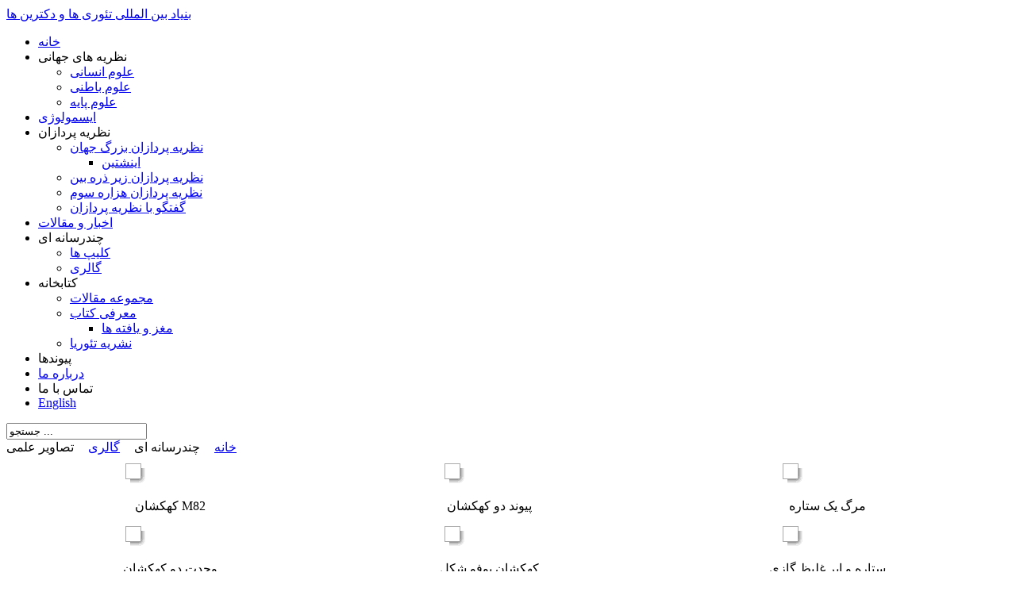

--- FILE ---
content_type: text/html; charset=utf-8
request_url: https://iftad.org/gallery/2
body_size: 9827
content:
<!DOCTYPE html PUBLIC "-//W3C//DTD XHTML 1.0 Transitional//EN" "http://www.w3.org/TR/xhtml1/DTD/xhtml1-transitional.dtd"> <html xmlns:fb="http://ogp.me/ns/fb#" xmlns="http://www.w3.org/1999/xhtml" xml:lang="fa-ir" lang="fa-ir"> <head>
  <link rel="next" href="/gallery/2?lang=fa&amp;limit=9&amp;start=9" />  <base href="https://iftad.org/gallery/2" />  <meta http-equiv="content-type" content="text/html; charset=utf-8" />  <title>بنیاد بین المللی تئوری ها و دکترین ها | تصاویر علمی</title>  <link href="/templates/zt_guan/favicon.ico" rel="shortcut icon" type="image/vnd.microsoft.icon" />  <link rel="stylesheet" href="https://iftad.org//components/com_rsgallery2/templates/semantic/css/template.css" type="text/css" />  <link rel="stylesheet" href="/cache/widgetkit/widgetkit-2d7a67ab.css" type="text/css" />  <link rel="stylesheet" href="https://iftad.org/templates/zt_guan/zt_menus/zt_megamenu/zt.megamenu.css" type="text/css" />  <link rel="stylesheet" href="https://iftad.org/templates/system/css/system.css" type="text/css" />  <link rel="stylesheet" href="https://iftad.org/templates/system/css/general.css" type="text/css" />  <link rel="stylesheet" href="https://iftad.org/templates/zt_guan/css/default.css" type="text/css" />  <link rel="stylesheet" href="https://iftad.org/templates/zt_guan/css/template.css" type="text/css" />  <link rel="stylesheet" href="https://iftad.org/templates/zt_guan/css/typo.css" type="text/css" />  <link rel="stylesheet" href="https://iftad.org/templates/zt_guan/css/template_rtl.css" type="text/css" />  <link rel="stylesheet" href="https://iftad.org/templates/zt_guan/css/typo_rtl.css" type="text/css" />  <link rel="stylesheet" href="https://iftad.org/modules/mod_dmt_social/css/dmt_social.css" type="text/css" />  <link rel="stylesheet" href="/modules/mod_aidanews2/css/beez.css" type="text/css" />  <style type="text/css"> a.linkx,#modlgn-usernamex,#modlgn-usernamex2, #modlgn-passwdx,#modlgn-passwdx2, .userdatax label{width:180px;font-size:10px;} #form-login-rememberx{display:none;} #form-login-rememberx,#form-login-rememberx tr, #form-login-rememberx td,#logout ,#logout tr,#logout td{background-color:transparent;margin:0px !important;border:0px !important;padding:0px !important ;border-collapse:collapse !important;} .userdatax {padding:0px;border:0px;margin:0px;} a.linkx{text-decoration:none;}.loginplusLP_105{width:100%;overflow:hidden;} div.item { padding:0px !important; margin-right:5px;margin-left: 0px !important;margin-top: 0px !important;margin-bottom:0px !important;border:0px !important ;display:inline;} div.row { padding:4px !important; margin-right:5px;margin-left: 0px !important;margin-top: 0px !important;margin-bottom:0px !important;border:0px !important ;} #item_btn{float: right;} .multithumb {   margin: 5px;   float: left; } .multithumb_blog {  margin: 5px;  float: left !important ; } .mtGallery {   margin: 5px;   align: center;   float: none; } .mtCapStyle {   font-weight: bold;  color: black;  background-color: #ddd;  margin: 0px 4px;  text-align:center;  white-space: pre-wrap; }  </style>  <script src="/media/system/js/mootools-core.js" type="text/javascript"></script>  <script src="/media/system/js/core.js" type="text/javascript"></script>  <script src="/media/system/js/mootools-more.js" type="text/javascript"></script>  <script src="/media/widgetkit/js/jquery.js" type="text/javascript"></script>  <script src="/cache/widgetkit/widgetkit-455db62f.js" type="text/javascript"></script>  <script src="https://iftad.org/templates/zt_guan/zt_menus/zt_megamenu/zt.megamenu.rtl.js" type="text/javascript"></script>  <script src="/media/system/js/caption.js" type="text/javascript"></script>  <script src="https://iftad.org/templates/zt_guan/js/zt.script.js" type="text/javascript"></script>  <script type="text/javascript"> window.addEvent('domready', function() {  $$('.hasTip').each(function(el) {   var title = el.get('title');   if (title) {   var parts = title.split('::', 2);   el.store('tip:title', parts[0]);   el.store('tip:text', parts[1]);   }  });  var JTooltips = new Tips($$('.hasTip'), { maxTitleChars: 50, fixed: false});  }); window.addEvent('load', function() {   new JCaption('1');  }); function keepAlive() { var myAjax = new Request({method: "get", url: "index.php"}).send();} window.addEvent("domready", function(){ keepAlive.periodical(840000); });  </script>   <link href="https://iftad.org/templates/zt_guan//css/colors/blue.css" rel="stylesheet" type="text/css" /> <script type="text/javascript">  var baseurl = "https://iftad.org/";  var ztpathcolor = 'https://iftad.org/templates/zt_guan//css/colors/';  var tmplurl = 'https://iftad.org/templates/zt_guan/';  var CurrentFontSize = parseInt('3'); </script> <!--[if lte IE 7]> <link rel="stylesheet" href="https://iftad.org/templates/zt_guan/css/ie7.css" type="text/css" /> <![endif]--> <script language="javascript" type="text/javascript" src="https://iftad.org/plugins/system/plg_ztools/plg_ztools/assets/js/lazyload.js"></script><script type="text/javascript" language="javascript">window.addEvent("domready",function() {var lazyloader = new LazyLoad();});</script>
  <script type='text/javascript'>

  var _gaq = _gaq || [];
  _gaq.push(['_setAccount', 'UA-39128261-1']);
  _gaq.push(['_setCustomVar', 1, 'Page creation time and ram', '86', 3]);
  _gaq.push(['_setCustomVar', 2, 'Logged-in user', 'anonymous', 3]);
  
  
  
  _gaq.push(['_trackPageview']);

  (function() {
    var ga = document.createElement('script'); ga.type = 'text/javascript'; ga.async = true;
    ga.src = ('https:' == document.location.protocol ? 'https://ssl' : 'http://www') + '.google-analytics.com/ga.js';
    var s = document.getElementsByTagName('script')[0]; s.parentNode.insertBefore(ga, s);
  })();

</script>
<script src='/plugins/sh404sefcore/sh404sefsocial/sh404sefsocial.js' type='text/javascript' ></script>
<script type='text/javascript'>
      _sh404sefSocialTrack.options = {enableGoogleTracking:true,
      enableAnalytics:true, trackerName:'',
      FBChannelUrl:'//iftad.org/index.php?option=com_sh404sef&view=channelurl&format=raw&langtag=fa_IR'};
      window.fbAsyncInit = _sh404sefSocialTrack.setup;
      </script>
<link rel='stylesheet' href='/plugins/sh404sefcore/sh404sefsocial/sh404sefsocial.css' type='text/css' /><script type='text/javascript'>var _sh404SEF_live_site = 'https://iftad.org/';</script></head> <body id="bd" class="fs3  rtl">
      <div id='fb-root'></div><script type='text/javascript'>

      // Load the SDK Asynchronously
      (function(d){
      var js, id = 'facebook-jssdk'; if (d.getElementById(id)) {return;}
      js = d.createElement('script'); js.id = id; js.async = true;
      js.src = '//connect.facebook.net/fa_IR/all.js';
      d.getElementsByTagName('head')[0].appendChild(js);
    }(document));

    </script> <div id="zt-wrapper"> <div id="zt-wrapper-inner">  <div id="zt-header" class="clearfix">  <div id="zt-header-inner">  <div id="zt-userwrap1" class="png clearfix">   <div class="zt-wrapper">   <div id="zt-logo"> <a class="logo" href="https://iftad.org/" title="بنیاد بین المللی تئوری ها و دکترین ها"> <span>بنیاد بین المللی تئوری ها و دکترین ها</span> </a> </div>   <div id="zt-mainmenu" class="png" > <div id="zt-mainmenu-inner" class="png"> <div class="menusys_mega"><ul id="menusys_mega" class="level0"><li class="first-item item"><a href="/خانه.html" class=' item' id="menusys519" title="خانه"><span class="no-image"><span class="menu-title">خانه</span></span></a></li><li id="menu-513" class="hasChild item"><a id="menusys513" title="نظریه های جهانی"><span class="no-image"><span class="menu-title">نظریه های جهانی</span></span></a><div id="menu-513_menusub_sub0" class="menusub_mega"><div class="submenu-wrap" style="width:px"><div class="subarrowtop"></div><div class="subwrapcenter" style="width:"><div class="megacol column1"><ul class="mega-ul ul"><li class="mega-li li first-item"><a href="/نظریه-های-جهانی/علوم-انسانی/" class=' item' id="menusys550" title="علوم انسانی"><span class="no-image"><span class="menu-title">علوم انسانی</span></span></a></li><li class="mega-li li"><a href="/نظریه-های-جهانی/علوم-باطنی/" class=' item' id="menusys548" title="علوم باطنی"><span class="no-image"><span class="menu-title">علوم باطنی</span></span></a></li><li class="mega-li li last-item"><a href="/نظریه-های-جهانی/علوم-پایه/" class=' item' id="menusys549" title="علوم پایه"><span class="no-image"><span class="menu-title">علوم پایه</span></span></a></li></ul></div></div></div></div></li><li class=" item"><a href="/ایسمولوژی/" class=' item' id="menusys664" title="ایسمولوژی"><span class="no-image"><span class="menu-title">ایسمولوژی</span></span></a></li><li id="menu-512" class="hasChild item"><a id="menusys512" title="نظریه پردازان"><span class="no-image"><span class="menu-title">نظریه پردازان</span></span></a><div id="menu-512_menusub_sub0" class="menusub_mega"><div class="submenu-wrap" style="width:px"><div class="subarrowtop"></div><div class="subwrapcenter" style="width:"><div class="megacol column1"><ul class="mega-ul ul"><li id="menu-547" class="mega-li li first-item hasChild"><a href="/نظریه-پردازان-بزرگ-جهان/" class=' item' id="menusys547" title="نظریه پردازان بزرگ جهان"><span class="no-image"><span class="menu-title">نظریه پردازان بزرگ جهان</span></span></a><div id="menu-547_menusub_sub2" class="menusub_mega"><div class="submenu-wrap" style="width:px"><div class="subarrowtop"></div><div class="subwrapcenter" style="width:"><div class="megacol column1"><ul class="mega-ul ul"><li class="mega-li li first-item"><a href="/نظریه-پردازان-بزرگ-جهان/مردی-برای-تمام-فصول/" class=' item' id="menusys619" title="اینشتین"><span class="no-image"><span class="menu-title">اینشتین</span></span></a></li></ul></div></div></div></div></li><li class="mega-li li"><a href="/نظریه-پردازان-زیر-ذره-بین/" class=' item' id="menusys553" title="نظریه پردازان زیر ذره بین"><span class="no-image"><span class="menu-title">نظریه پردازان زیر ذره بین</span></span></a></li><li class="mega-li li"><a href="/نظریه-پردازان-هزاره-سوم/" class=' item' id="menusys623" title="نظریه پردازان هزاره سوم"><span class="no-image"><span class="menu-title">نظریه پردازان هزاره سوم</span></span></a></li><li class="mega-li li last-item"><a href="/گفتگو-با-نظریه-پردازان/" class=' item' id="menusys625" title="گفتگو با نظریه پردازان"><span class="no-image"><span class="menu-title">گفتگو با نظریه پردازان</span></span></a></li></ul></div></div></div></div></li><li class=" item"><a href="/اخبار-و-مقالات/" class=' item' id="menusys551" title="اخبار و مقالات"><span class="no-image"><span class="menu-title">اخبار و مقالات</span></span></a></li><li id="menu-546" class="hasChild active"><a id="menusys546" title="چندرسانه ای"><span class="no-image"><span class="menu-title">چندرسانه ای</span></span></a><div id="menu-546_menusub_sub0" class="menusub_mega"><div class="submenu-wrap" style="width:px"><div class="subarrowtop"></div><div class="subwrapcenter" style="width:"><div class="megacol column1"><ul class="mega-ul ul"><li class="mega-li li first-item"><a href="/کلیپ-ها/" class=' item' id="menusys620" title="کلیپ ها"><span class="no-image"><span class="menu-title">کلیپ ها</span></span></a></li><li class="mega-li li last-item"><a href="/چندرسانه-ای/گالری" class='item active' id="menusys560" title="گالری"><span class="no-image"><span class="menu-title">گالری</span></span></a></li></ul></div></div></div></div></li><li id="menu-577" class="hasChild item"><a id="menusys577" title="کتابخانه"><span class="no-image"><span class="menu-title">کتابخانه</span></span></a><div id="menu-577_menusub_sub0" class="menusub_mega"><div class="submenu-wrap" style="width:px"><div class="subarrowtop"></div><div class="subwrapcenter" style="width:"><div class="megacol column1"><ul class="mega-ul ul"><li class="mega-li li first-item"><a href="/مجموعه-مقالات/" class=' item' id="menusys624" title="مجموعه مقالات"><span class="no-image"><span class="menu-title">مجموعه مقالات</span></span></a></li><li id="menu-578" class="mega-li li hasChild"><a href="/معرفی-کتاب/" class=' item' id="menusys578" title="معرفی کتاب"><span class="no-image"><span class="menu-title">معرفی کتاب</span></span></a><div id="menu-578_menusub_sub2" class="menusub_mega"><div class="submenu-wrap" style="width:px"><div class="subarrowtop"></div><div class="subwrapcenter" style="width:"><div class="megacol column1"><ul class="mega-ul ul"><li class="mega-li li first-item"><a href="/معرفی-کتاب/مغز-و-یافته-ها/" class=' item' id="menusys649" title="مغز و یافته ها"><span class="no-image"><span class="menu-title">مغز و یافته ها</span></span></a></li></ul></div></div></div></div></li><li class="mega-li li last-item"><a href="/نشریه-تئوریا/" class=' item' id="menusys627" title="نشریه تئوریا"><span class="no-image"><span class="menu-title">نشریه تئوریا</span></span></a></li></ul></div></div></div></div></li><li class=" item"><a id="menusys520" title="پیوندها"><span class="no-image"><span class="menu-title">پیوندها</span></span></a></li><li class=" item"><a href="/درباره-ما.html" class=' item' id="menusys515" title="درباره ما"><span class="no-image"><span class="menu-title">درباره ما</span></span></a></li><li class=" item"><a id="menusys516" title="تماس با ما"><span class="no-image"><span class="menu-title">تماس با ما</span></span></a></li><li class="last-item item"><a href="http://iftad.org/en" class=' item' id="menusys663" title="English"><span class="no-image"><span class="menu-title">English</span></span></a></li></ul><script type="text/javascript"> window.addEvent("domready", function(){var _smart = Array();var megas = $(document.body).getElements('div[class="menusub_mega"]');megas.each(function(mega, i){var id = mega.getProperty("id").split("_");if(id[2] != null){var smart = "_" + id[1] + "_" + id[2];_smart.include(smart); }});_smart.each(function(item, index){ZTMenu(350, 0, 0, item, "megamenu_close", true, 350, Fx.Transitions.linear);});}); </script></div>  </div>   </div>   </div>  </div>  </div> </div>  <!-- MAINBODY --> <div id="zt-mainbody" class="clearfix">  <div id="zt-mainbody-inner"> <div class="zt-wrapper"> <div id="zt-user1" class="zt-user zt-box-full" style="width: 100;">   <div class="zt-box-inside">  <div class="moduletable"> <div class="modulecontent">   <form action="index.php" method="post"> <div class="png search">  <input name="searchword" id="mod_search_searchword" maxlength="20" alt="جستجو" class="inputbox" type="text" size="20" value="جستجو ..." onblur="if(this.value=='') this.value='جستجو ...';" onfocus="if(this.value=='جستجو ...') this.value='';" /> </div> <input type="hidden" name="task"  value="search" /> <input type="hidden" name="option" value="com_search" /> <input type="hidden" name="Itemid" value="560" /> </form>  </div>  </div> </div>   </div>    </div>  <!-- CONTAINER -->  <div class="zt-wrapper png">   <div id="zt-container" class="clearfix">   <div id="zt-content"> <div id="zt-content-inner">   <div id="zt-user5" class="clearfix">   <div class="module">  <div class="zt-tc">   <div class="zt-tl"></div>   <div class="zt-tr"></div>  </div>  <div class="zt-c">   <div class="zt-c-inset" >   <span class="breadcrumbs pathway"> <a href="/" class="pathway">خانه</a> <img src="https://iftad.org//plugins/system/plg_ztools/plg_ztools/assets/images/loading.gif" osrc="/media/system/images/arrow_rtl.png" alt="" /><noscript><img src="https://iftad.org//plugins/system/plg_ztools/plg_ztools/assets/images/loading.gif" osrc="/media/system/images/arrow_rtl.png" alt="" /><noscript><img src="https://iftad.org//plugins/system/plg_ztools/plg_ztools/assets/images/loading.gif" osrc="/media/system/images/arrow_rtl.png" alt="" /><noscript><img src="/media/system/images/arrow_rtl.png" alt="" /></noscript></noscript></noscript> چندرسانه ای <img src="https://iftad.org//plugins/system/plg_ztools/plg_ztools/assets/images/loading.gif" osrc="/media/system/images/arrow_rtl.png" alt="" /><noscript><img src="https://iftad.org//plugins/system/plg_ztools/plg_ztools/assets/images/loading.gif" osrc="/media/system/images/arrow_rtl.png" alt="" /><noscript><img src="https://iftad.org//plugins/system/plg_ztools/plg_ztools/assets/images/loading.gif" osrc="/media/system/images/arrow_rtl.png" alt="" /><noscript><img src="/media/system/images/arrow_rtl.png" alt="" /></noscript></noscript></noscript> <a href="/چندرسانه-ای/گالری" class="pathway">گالری</a> <img src="https://iftad.org//plugins/system/plg_ztools/plg_ztools/assets/images/loading.gif" osrc="/media/system/images/arrow_rtl.png" alt="" /><noscript><img src="https://iftad.org//plugins/system/plg_ztools/plg_ztools/assets/images/loading.gif" osrc="/media/system/images/arrow_rtl.png" alt="" /><noscript><img src="https://iftad.org//plugins/system/plg_ztools/plg_ztools/assets/images/loading.gif" osrc="/media/system/images/arrow_rtl.png" alt="" /><noscript><img src="/media/system/images/arrow_rtl.png" alt="" /></noscript></noscript></noscript> تصاویر علمی</span>   <br class="clearfix"/>   </div>  </div>  <div class="zt-bc clearfix">   <div class="zt-bl"></div>   <div class="zt-br"></div>  </div>   </div>  </div>   <div id="zt-component" class="clearfix">  <div id="system-message-container"> </div>  <div class="rsg2"> <!-- using template parameter: testParameter = blue --><div class="intro_text"> </div>  <div class="rsg2-clr"></div>   <table id="rsg2-thumbsList" border="0"> <tr>  <td >   <div class="shadow-box" >   <div class="img-shadow">   <a href="/item/1/asInline">   <img src="https://iftad.org//plugins/system/plg_ztools/plg_ztools/assets/images/loading.gif" osrc="https://iftad.org/images/rsgallery/thumb/1.jpg.jpg" alt="&lt;p&gt;تصاویری از تلسکوپ هابل: کهکشان M82. این تصویر، واضح ترین تصویر گرفته شده از این کهکشان است.&lt;/p&gt;"/><noscript><img src="https://iftad.org/images/rsgallery/thumb/1.jpg.jpg" alt="&lt;p&gt;تصاویری از تلسکوپ هابل: کهکشان M82. این تصویر، واضح ترین تصویر گرفته شده از این کهکشان است.&lt;/p&gt;"/></noscript>   </a>   </div>   </div>   <div class="rsg2-clr"></div>  <br />   <span class="rsg2_thumb_name">   کهکشان M82  </span>  <!--  <div id="rsg2-adminButtons">   <a href="/item/1/asEdit_image"><img src="https://iftad.org//plugins/system/plg_ztools/plg_ztools/assets/images/loading.gif" osrc="https://iftad.org//administrator/images/edit_f2.png" alt="" height="15" /><noscript><img src="https://iftad.org//plugins/system/plg_ztools/plg_ztools/assets/images/loading.gif" osrc="https://iftad.org//administrator/images/edit_f2.png" alt="" height="15" /><noscript><img src="https://iftad.org//plugins/system/plg_ztools/plg_ztools/assets/images/loading.gif" osrc="https://iftad.org//administrator/images/edit_f2.png" alt="" height="15" /><noscript><img src="https://iftad.org//plugins/system/plg_ztools/plg_ztools/assets/images/loading.gif" osrc="https://iftad.org//administrator/images/edit_f2.png" alt="" height="15" /><noscript><img src="https://iftad.org//plugins/system/plg_ztools/plg_ztools/assets/images/loading.gif" osrc="https://iftad.org//administrator/images/edit_f2.png" alt="" height="15" /><noscript><img src="https://iftad.org//plugins/system/plg_ztools/plg_ztools/assets/images/loading.gif" osrc="https://iftad.org//administrator/images/edit_f2.png" alt="" height="15" /><noscript><img src="https://iftad.org//plugins/system/plg_ztools/plg_ztools/assets/images/loading.gif" osrc="https://iftad.org//administrator/images/edit_f2.png" alt="" height="15" /><noscript><img src="https://iftad.org//plugins/system/plg_ztools/plg_ztools/assets/images/loading.gif" osrc="https://iftad.org//administrator/images/edit_f2.png" alt="" height="15" /><noscript><img src="https://iftad.org//plugins/system/plg_ztools/plg_ztools/assets/images/loading.gif" osrc="https://iftad.org//administrator/images/edit_f2.png" alt="" height="15" /><noscript><img src="https://iftad.org//administrator/images/edit_f2.png" alt="" height="15" /></noscript></noscript></noscript></noscript></noscript></noscript></noscript></noscript></noscript></a>   <a href="#" onClick="if(window.confirm('Are you sure you want to delete this image?')) location='/item/1/asDelete_image'"><img src="https://iftad.org//plugins/system/plg_ztools/plg_ztools/assets/images/loading.gif" osrc="https://iftad.org//administrator/images/delete_f2.png" alt="" height="15" /><noscript><img src="https://iftad.org//plugins/system/plg_ztools/plg_ztools/assets/images/loading.gif" osrc="https://iftad.org//administrator/images/delete_f2.png" alt="" height="15" /><noscript><img src="https://iftad.org//plugins/system/plg_ztools/plg_ztools/assets/images/loading.gif" osrc="https://iftad.org//administrator/images/delete_f2.png" alt="" height="15" /><noscript><img src="https://iftad.org//plugins/system/plg_ztools/plg_ztools/assets/images/loading.gif" osrc="https://iftad.org//administrator/images/delete_f2.png" alt="" height="15" /><noscript><img src="https://iftad.org//plugins/system/plg_ztools/plg_ztools/assets/images/loading.gif" osrc="https://iftad.org//administrator/images/delete_f2.png" alt="" height="15" /><noscript><img src="https://iftad.org//plugins/system/plg_ztools/plg_ztools/assets/images/loading.gif" osrc="https://iftad.org//administrator/images/delete_f2.png" alt="" height="15" /><noscript><img src="https://iftad.org//plugins/system/plg_ztools/plg_ztools/assets/images/loading.gif" osrc="https://iftad.org//administrator/images/delete_f2.png" alt="" height="15" /><noscript><img src="https://iftad.org//plugins/system/plg_ztools/plg_ztools/assets/images/loading.gif" osrc="https://iftad.org//administrator/images/delete_f2.png" alt="" height="15" /><noscript><img src="https://iftad.org//plugins/system/plg_ztools/plg_ztools/assets/images/loading.gif" osrc="https://iftad.org//administrator/images/delete_f2.png" alt="" height="15" /><noscript><img src="https://iftad.org//administrator/images/delete_f2.png" alt="" height="15" /></noscript></noscript></noscript></noscript></noscript></noscript></noscript></noscript></noscript></a>   </div>-->  <br /><i></i>  </td> <td >   <div class="shadow-box" >   <div class="img-shadow">   <a href="/item/12/asInline">   <img src="https://iftad.org//plugins/system/plg_ztools/plg_ztools/assets/images/loading.gif" osrc="https://iftad.org/images/rsgallery/thumb/2.jpg.jpg" alt="&lt;p&gt;تصاویری از تلسکوپ هابل: پیوند دو کهکشان به یکدیگر که توسط تسلکوپ هابل رصد شده است.&lt;/p&gt;"/><noscript><img src="https://iftad.org/images/rsgallery/thumb/2.jpg.jpg" alt="&lt;p&gt;تصاویری از تلسکوپ هابل: پیوند دو کهکشان به یکدیگر که توسط تسلکوپ هابل رصد شده است.&lt;/p&gt;"/></noscript>   </a>   </div>   </div>   <div class="rsg2-clr"></div>  <br />   <span class="rsg2_thumb_name">   پیوند دو کهکشان  </span>  <!--  <div id="rsg2-adminButtons">   <a href="/item/12/asEdit_image"><img src="https://iftad.org//plugins/system/plg_ztools/plg_ztools/assets/images/loading.gif" osrc="https://iftad.org//administrator/images/edit_f2.png" alt="" height="15" /><noscript><img src="https://iftad.org//plugins/system/plg_ztools/plg_ztools/assets/images/loading.gif" osrc="https://iftad.org//administrator/images/edit_f2.png" alt="" height="15" /><noscript><img src="https://iftad.org//plugins/system/plg_ztools/plg_ztools/assets/images/loading.gif" osrc="https://iftad.org//administrator/images/edit_f2.png" alt="" height="15" /><noscript><img src="https://iftad.org//plugins/system/plg_ztools/plg_ztools/assets/images/loading.gif" osrc="https://iftad.org//administrator/images/edit_f2.png" alt="" height="15" /><noscript><img src="https://iftad.org//plugins/system/plg_ztools/plg_ztools/assets/images/loading.gif" osrc="https://iftad.org//administrator/images/edit_f2.png" alt="" height="15" /><noscript><img src="https://iftad.org//plugins/system/plg_ztools/plg_ztools/assets/images/loading.gif" osrc="https://iftad.org//administrator/images/edit_f2.png" alt="" height="15" /><noscript><img src="https://iftad.org//plugins/system/plg_ztools/plg_ztools/assets/images/loading.gif" osrc="https://iftad.org//administrator/images/edit_f2.png" alt="" height="15" /><noscript><img src="https://iftad.org//plugins/system/plg_ztools/plg_ztools/assets/images/loading.gif" osrc="https://iftad.org//administrator/images/edit_f2.png" alt="" height="15" /><noscript><img src="https://iftad.org//plugins/system/plg_ztools/plg_ztools/assets/images/loading.gif" osrc="https://iftad.org//administrator/images/edit_f2.png" alt="" height="15" /><noscript><img src="https://iftad.org//administrator/images/edit_f2.png" alt="" height="15" /></noscript></noscript></noscript></noscript></noscript></noscript></noscript></noscript></noscript></a>   <a href="#" onClick="if(window.confirm('Are you sure you want to delete this image?')) location='/item/12/asDelete_image'"><img src="https://iftad.org//plugins/system/plg_ztools/plg_ztools/assets/images/loading.gif" osrc="https://iftad.org//administrator/images/delete_f2.png" alt="" height="15" /><noscript><img src="https://iftad.org//plugins/system/plg_ztools/plg_ztools/assets/images/loading.gif" osrc="https://iftad.org//administrator/images/delete_f2.png" alt="" height="15" /><noscript><img src="https://iftad.org//plugins/system/plg_ztools/plg_ztools/assets/images/loading.gif" osrc="https://iftad.org//administrator/images/delete_f2.png" alt="" height="15" /><noscript><img src="https://iftad.org//plugins/system/plg_ztools/plg_ztools/assets/images/loading.gif" osrc="https://iftad.org//administrator/images/delete_f2.png" alt="" height="15" /><noscript><img src="https://iftad.org//plugins/system/plg_ztools/plg_ztools/assets/images/loading.gif" osrc="https://iftad.org//administrator/images/delete_f2.png" alt="" height="15" /><noscript><img src="https://iftad.org//plugins/system/plg_ztools/plg_ztools/assets/images/loading.gif" osrc="https://iftad.org//administrator/images/delete_f2.png" alt="" height="15" /><noscript><img src="https://iftad.org//plugins/system/plg_ztools/plg_ztools/assets/images/loading.gif" osrc="https://iftad.org//administrator/images/delete_f2.png" alt="" height="15" /><noscript><img src="https://iftad.org//plugins/system/plg_ztools/plg_ztools/assets/images/loading.gif" osrc="https://iftad.org//administrator/images/delete_f2.png" alt="" height="15" /><noscript><img src="https://iftad.org//plugins/system/plg_ztools/plg_ztools/assets/images/loading.gif" osrc="https://iftad.org//administrator/images/delete_f2.png" alt="" height="15" /><noscript><img src="https://iftad.org//administrator/images/delete_f2.png" alt="" height="15" /></noscript></noscript></noscript></noscript></noscript></noscript></noscript></noscript></noscript></a>   </div>-->  <br /><i></i>  </td> <td >   <div class="shadow-box" >   <div class="img-shadow">   <a href="/item/23/asInline">   <img src="https://iftad.org//plugins/system/plg_ztools/plg_ztools/assets/images/loading.gif" osrc="https://iftad.org/images/rsgallery/thumb/3.jpg.jpg" alt="&lt;p&gt;تصاویری از تلسکوپ هابل: تصویری از ستاره ی در حال مرگ در فاصله ی 15 هزار سال نوری از زمین. هاله اطراف این ستاره، جو (اتمسفر) آن است که در حال پخش شدن به اطراف می باشد.&lt;/p&gt;"/><noscript><img src="https://iftad.org/images/rsgallery/thumb/3.jpg.jpg" alt="&lt;p&gt;تصاویری از تلسکوپ هابل: تصویری از ستاره ی در حال مرگ در فاصله ی 15 هزار سال نوری از زمین. هاله اطراف این ستاره، جو (اتمسفر) آن است که در حال پخش شدن به اطراف می باشد.&lt;/p&gt;"/></noscript>   </a>   </div>   </div>   <div class="rsg2-clr"></div>  <br />   <span class="rsg2_thumb_name">   مرگ یک ستاره  </span>  <!--  <div id="rsg2-adminButtons">   <a href="/item/23/asEdit_image"><img src="https://iftad.org//plugins/system/plg_ztools/plg_ztools/assets/images/loading.gif" osrc="https://iftad.org//administrator/images/edit_f2.png" alt="" height="15" /><noscript><img src="https://iftad.org//plugins/system/plg_ztools/plg_ztools/assets/images/loading.gif" osrc="https://iftad.org//administrator/images/edit_f2.png" alt="" height="15" /><noscript><img src="https://iftad.org//plugins/system/plg_ztools/plg_ztools/assets/images/loading.gif" osrc="https://iftad.org//administrator/images/edit_f2.png" alt="" height="15" /><noscript><img src="https://iftad.org//plugins/system/plg_ztools/plg_ztools/assets/images/loading.gif" osrc="https://iftad.org//administrator/images/edit_f2.png" alt="" height="15" /><noscript><img src="https://iftad.org//plugins/system/plg_ztools/plg_ztools/assets/images/loading.gif" osrc="https://iftad.org//administrator/images/edit_f2.png" alt="" height="15" /><noscript><img src="https://iftad.org//plugins/system/plg_ztools/plg_ztools/assets/images/loading.gif" osrc="https://iftad.org//administrator/images/edit_f2.png" alt="" height="15" /><noscript><img src="https://iftad.org//plugins/system/plg_ztools/plg_ztools/assets/images/loading.gif" osrc="https://iftad.org//administrator/images/edit_f2.png" alt="" height="15" /><noscript><img src="https://iftad.org//plugins/system/plg_ztools/plg_ztools/assets/images/loading.gif" osrc="https://iftad.org//administrator/images/edit_f2.png" alt="" height="15" /><noscript><img src="https://iftad.org//plugins/system/plg_ztools/plg_ztools/assets/images/loading.gif" osrc="https://iftad.org//administrator/images/edit_f2.png" alt="" height="15" /><noscript><img src="https://iftad.org//administrator/images/edit_f2.png" alt="" height="15" /></noscript></noscript></noscript></noscript></noscript></noscript></noscript></noscript></noscript></a>   <a href="#" onClick="if(window.confirm('Are you sure you want to delete this image?')) location='/item/23/asDelete_image'"><img src="https://iftad.org//plugins/system/plg_ztools/plg_ztools/assets/images/loading.gif" osrc="https://iftad.org//administrator/images/delete_f2.png" alt="" height="15" /><noscript><img src="https://iftad.org//plugins/system/plg_ztools/plg_ztools/assets/images/loading.gif" osrc="https://iftad.org//administrator/images/delete_f2.png" alt="" height="15" /><noscript><img src="https://iftad.org//plugins/system/plg_ztools/plg_ztools/assets/images/loading.gif" osrc="https://iftad.org//administrator/images/delete_f2.png" alt="" height="15" /><noscript><img src="https://iftad.org//plugins/system/plg_ztools/plg_ztools/assets/images/loading.gif" osrc="https://iftad.org//administrator/images/delete_f2.png" alt="" height="15" /><noscript><img src="https://iftad.org//plugins/system/plg_ztools/plg_ztools/assets/images/loading.gif" osrc="https://iftad.org//administrator/images/delete_f2.png" alt="" height="15" /><noscript><img src="https://iftad.org//plugins/system/plg_ztools/plg_ztools/assets/images/loading.gif" osrc="https://iftad.org//administrator/images/delete_f2.png" alt="" height="15" /><noscript><img src="https://iftad.org//plugins/system/plg_ztools/plg_ztools/assets/images/loading.gif" osrc="https://iftad.org//administrator/images/delete_f2.png" alt="" height="15" /><noscript><img src="https://iftad.org//plugins/system/plg_ztools/plg_ztools/assets/images/loading.gif" osrc="https://iftad.org//administrator/images/delete_f2.png" alt="" height="15" /><noscript><img src="https://iftad.org//plugins/system/plg_ztools/plg_ztools/assets/images/loading.gif" osrc="https://iftad.org//administrator/images/delete_f2.png" alt="" height="15" /><noscript><img src="https://iftad.org//administrator/images/delete_f2.png" alt="" height="15" /></noscript></noscript></noscript></noscript></noscript></noscript></noscript></noscript></noscript></a>   </div>-->  <br /><i></i>  </td>  </tr> <tr>  <td >   <div class="shadow-box" >   <div class="img-shadow">   <a href="/item/34/asInline">   <img src="https://iftad.org//plugins/system/plg_ztools/plg_ztools/assets/images/loading.gif" osrc="https://iftad.org/images/rsgallery/thumb/4.jpg.jpg" alt="&lt;p&gt;تصاویری از تلسکوپ هابل: وحدت دو کهکشان (بسیار شبیه به کهکشان راه شیری) در صورت فلکی خرچنگ (سرطان) و در فاصلۀ 250 میلیون سال نوری از زمین.&lt;/p&gt;"/><noscript><img src="https://iftad.org/images/rsgallery/thumb/4.jpg.jpg" alt="&lt;p&gt;تصاویری از تلسکوپ هابل: وحدت دو کهکشان (بسیار شبیه به کهکشان راه شیری) در صورت فلکی خرچنگ (سرطان) و در فاصلۀ 250 میلیون سال نوری از زمین.&lt;/p&gt;"/></noscript>   </a>   </div>   </div>   <div class="rsg2-clr"></div>  <br />   <span class="rsg2_thumb_name">   وحدت دو کهکشان  </span>  <!--  <div id="rsg2-adminButtons">   <a href="/item/34/asEdit_image"><img src="https://iftad.org//plugins/system/plg_ztools/plg_ztools/assets/images/loading.gif" osrc="https://iftad.org//administrator/images/edit_f2.png" alt="" height="15" /><noscript><img src="https://iftad.org//plugins/system/plg_ztools/plg_ztools/assets/images/loading.gif" osrc="https://iftad.org//administrator/images/edit_f2.png" alt="" height="15" /><noscript><img src="https://iftad.org//plugins/system/plg_ztools/plg_ztools/assets/images/loading.gif" osrc="https://iftad.org//administrator/images/edit_f2.png" alt="" height="15" /><noscript><img src="https://iftad.org//plugins/system/plg_ztools/plg_ztools/assets/images/loading.gif" osrc="https://iftad.org//administrator/images/edit_f2.png" alt="" height="15" /><noscript><img src="https://iftad.org//plugins/system/plg_ztools/plg_ztools/assets/images/loading.gif" osrc="https://iftad.org//administrator/images/edit_f2.png" alt="" height="15" /><noscript><img src="https://iftad.org//plugins/system/plg_ztools/plg_ztools/assets/images/loading.gif" osrc="https://iftad.org//administrator/images/edit_f2.png" alt="" height="15" /><noscript><img src="https://iftad.org//plugins/system/plg_ztools/plg_ztools/assets/images/loading.gif" osrc="https://iftad.org//administrator/images/edit_f2.png" alt="" height="15" /><noscript><img src="https://iftad.org//plugins/system/plg_ztools/plg_ztools/assets/images/loading.gif" osrc="https://iftad.org//administrator/images/edit_f2.png" alt="" height="15" /><noscript><img src="https://iftad.org//plugins/system/plg_ztools/plg_ztools/assets/images/loading.gif" osrc="https://iftad.org//administrator/images/edit_f2.png" alt="" height="15" /><noscript><img src="https://iftad.org//administrator/images/edit_f2.png" alt="" height="15" /></noscript></noscript></noscript></noscript></noscript></noscript></noscript></noscript></noscript></a>   <a href="#" onClick="if(window.confirm('Are you sure you want to delete this image?')) location='/item/34/asDelete_image'"><img src="https://iftad.org//plugins/system/plg_ztools/plg_ztools/assets/images/loading.gif" osrc="https://iftad.org//administrator/images/delete_f2.png" alt="" height="15" /><noscript><img src="https://iftad.org//plugins/system/plg_ztools/plg_ztools/assets/images/loading.gif" osrc="https://iftad.org//administrator/images/delete_f2.png" alt="" height="15" /><noscript><img src="https://iftad.org//plugins/system/plg_ztools/plg_ztools/assets/images/loading.gif" osrc="https://iftad.org//administrator/images/delete_f2.png" alt="" height="15" /><noscript><img src="https://iftad.org//plugins/system/plg_ztools/plg_ztools/assets/images/loading.gif" osrc="https://iftad.org//administrator/images/delete_f2.png" alt="" height="15" /><noscript><img src="https://iftad.org//plugins/system/plg_ztools/plg_ztools/assets/images/loading.gif" osrc="https://iftad.org//administrator/images/delete_f2.png" alt="" height="15" /><noscript><img src="https://iftad.org//plugins/system/plg_ztools/plg_ztools/assets/images/loading.gif" osrc="https://iftad.org//administrator/images/delete_f2.png" alt="" height="15" /><noscript><img src="https://iftad.org//plugins/system/plg_ztools/plg_ztools/assets/images/loading.gif" osrc="https://iftad.org//administrator/images/delete_f2.png" alt="" height="15" /><noscript><img src="https://iftad.org//plugins/system/plg_ztools/plg_ztools/assets/images/loading.gif" osrc="https://iftad.org//administrator/images/delete_f2.png" alt="" height="15" /><noscript><img src="https://iftad.org//plugins/system/plg_ztools/plg_ztools/assets/images/loading.gif" osrc="https://iftad.org//administrator/images/delete_f2.png" alt="" height="15" /><noscript><img src="https://iftad.org//administrator/images/delete_f2.png" alt="" height="15" /></noscript></noscript></noscript></noscript></noscript></noscript></noscript></noscript></noscript></a>   </div>-->  <br /><i></i>  </td> <td >   <div class="shadow-box" >   <div class="img-shadow">   <a href="/item/45/asInline">   <img src="https://iftad.org//plugins/system/plg_ztools/plg_ztools/assets/images/loading.gif" osrc="https://iftad.org/images/rsgallery/thumb/5.jpg.jpg" alt="&lt;p&gt;تصاویری از تلسکوپ هابل: هابل یک یوفوی بزرگ را در آسمان رصد کرده است! البته این یک کهکشانی بسیار زیبا است که به خاطر شباهتش به یوفو این نام را برگرفته است.&lt;/p&gt;"/><noscript><img src="https://iftad.org/images/rsgallery/thumb/5.jpg.jpg" alt="&lt;p&gt;تصاویری از تلسکوپ هابل: هابل یک یوفوی بزرگ را در آسمان رصد کرده است! البته این یک کهکشانی بسیار زیبا است که به خاطر شباهتش به یوفو این نام را برگرفته است.&lt;/p&gt;"/></noscript>   </a>   </div>   </div>   <div class="rsg2-clr"></div>  <br />   <span class="rsg2_thumb_name">   کهکشان یوفو شکل  </span>  <!--  <div id="rsg2-adminButtons">   <a href="/item/45/asEdit_image"><img src="https://iftad.org//plugins/system/plg_ztools/plg_ztools/assets/images/loading.gif" osrc="https://iftad.org//administrator/images/edit_f2.png" alt="" height="15" /><noscript><img src="https://iftad.org//plugins/system/plg_ztools/plg_ztools/assets/images/loading.gif" osrc="https://iftad.org//administrator/images/edit_f2.png" alt="" height="15" /><noscript><img src="https://iftad.org//plugins/system/plg_ztools/plg_ztools/assets/images/loading.gif" osrc="https://iftad.org//administrator/images/edit_f2.png" alt="" height="15" /><noscript><img src="https://iftad.org//plugins/system/plg_ztools/plg_ztools/assets/images/loading.gif" osrc="https://iftad.org//administrator/images/edit_f2.png" alt="" height="15" /><noscript><img src="https://iftad.org//plugins/system/plg_ztools/plg_ztools/assets/images/loading.gif" osrc="https://iftad.org//administrator/images/edit_f2.png" alt="" height="15" /><noscript><img src="https://iftad.org//plugins/system/plg_ztools/plg_ztools/assets/images/loading.gif" osrc="https://iftad.org//administrator/images/edit_f2.png" alt="" height="15" /><noscript><img src="https://iftad.org//plugins/system/plg_ztools/plg_ztools/assets/images/loading.gif" osrc="https://iftad.org//administrator/images/edit_f2.png" alt="" height="15" /><noscript><img src="https://iftad.org//plugins/system/plg_ztools/plg_ztools/assets/images/loading.gif" osrc="https://iftad.org//administrator/images/edit_f2.png" alt="" height="15" /><noscript><img src="https://iftad.org//plugins/system/plg_ztools/plg_ztools/assets/images/loading.gif" osrc="https://iftad.org//administrator/images/edit_f2.png" alt="" height="15" /><noscript><img src="https://iftad.org//administrator/images/edit_f2.png" alt="" height="15" /></noscript></noscript></noscript></noscript></noscript></noscript></noscript></noscript></noscript></a>   <a href="#" onClick="if(window.confirm('Are you sure you want to delete this image?')) location='/item/45/asDelete_image'"><img src="https://iftad.org//plugins/system/plg_ztools/plg_ztools/assets/images/loading.gif" osrc="https://iftad.org//administrator/images/delete_f2.png" alt="" height="15" /><noscript><img src="https://iftad.org//plugins/system/plg_ztools/plg_ztools/assets/images/loading.gif" osrc="https://iftad.org//administrator/images/delete_f2.png" alt="" height="15" /><noscript><img src="https://iftad.org//plugins/system/plg_ztools/plg_ztools/assets/images/loading.gif" osrc="https://iftad.org//administrator/images/delete_f2.png" alt="" height="15" /><noscript><img src="https://iftad.org//plugins/system/plg_ztools/plg_ztools/assets/images/loading.gif" osrc="https://iftad.org//administrator/images/delete_f2.png" alt="" height="15" /><noscript><img src="https://iftad.org//plugins/system/plg_ztools/plg_ztools/assets/images/loading.gif" osrc="https://iftad.org//administrator/images/delete_f2.png" alt="" height="15" /><noscript><img src="https://iftad.org//plugins/system/plg_ztools/plg_ztools/assets/images/loading.gif" osrc="https://iftad.org//administrator/images/delete_f2.png" alt="" height="15" /><noscript><img src="https://iftad.org//plugins/system/plg_ztools/plg_ztools/assets/images/loading.gif" osrc="https://iftad.org//administrator/images/delete_f2.png" alt="" height="15" /><noscript><img src="https://iftad.org//plugins/system/plg_ztools/plg_ztools/assets/images/loading.gif" osrc="https://iftad.org//administrator/images/delete_f2.png" alt="" height="15" /><noscript><img src="https://iftad.org//plugins/system/plg_ztools/plg_ztools/assets/images/loading.gif" osrc="https://iftad.org//administrator/images/delete_f2.png" alt="" height="15" /><noscript><img src="https://iftad.org//administrator/images/delete_f2.png" alt="" height="15" /></noscript></noscript></noscript></noscript></noscript></noscript></noscript></noscript></noscript></a>   </div>-->  <br /><i></i>  </td> <td >   <div class="shadow-box" >   <div class="img-shadow">   <a href="/item/52/asInline">   <img src="https://iftad.org//plugins/system/plg_ztools/plg_ztools/assets/images/loading.gif" osrc="https://iftad.org/images/rsgallery/thumb/6.jpg.jpg" alt="&lt;p&gt;تصاویری از تلسکوپ هابل: ستاره ای نورانی که با ابر غلیظی از گازها احاطه شده است.&lt;/p&gt;"/><noscript><img src="https://iftad.org/images/rsgallery/thumb/6.jpg.jpg" alt="&lt;p&gt;تصاویری از تلسکوپ هابل: ستاره ای نورانی که با ابر غلیظی از گازها احاطه شده است.&lt;/p&gt;"/></noscript>   </a>   </div>   </div>   <div class="rsg2-clr"></div>  <br />   <span class="rsg2_thumb_name">   ستاره و ابر غلیظ گازی  </span>  <!--  <div id="rsg2-adminButtons">   <a href="/item/52/asEdit_image"><img src="https://iftad.org//plugins/system/plg_ztools/plg_ztools/assets/images/loading.gif" osrc="https://iftad.org//administrator/images/edit_f2.png" alt="" height="15" /><noscript><img src="https://iftad.org//plugins/system/plg_ztools/plg_ztools/assets/images/loading.gif" osrc="https://iftad.org//administrator/images/edit_f2.png" alt="" height="15" /><noscript><img src="https://iftad.org//plugins/system/plg_ztools/plg_ztools/assets/images/loading.gif" osrc="https://iftad.org//administrator/images/edit_f2.png" alt="" height="15" /><noscript><img src="https://iftad.org//plugins/system/plg_ztools/plg_ztools/assets/images/loading.gif" osrc="https://iftad.org//administrator/images/edit_f2.png" alt="" height="15" /><noscript><img src="https://iftad.org//plugins/system/plg_ztools/plg_ztools/assets/images/loading.gif" osrc="https://iftad.org//administrator/images/edit_f2.png" alt="" height="15" /><noscript><img src="https://iftad.org//plugins/system/plg_ztools/plg_ztools/assets/images/loading.gif" osrc="https://iftad.org//administrator/images/edit_f2.png" alt="" height="15" /><noscript><img src="https://iftad.org//plugins/system/plg_ztools/plg_ztools/assets/images/loading.gif" osrc="https://iftad.org//administrator/images/edit_f2.png" alt="" height="15" /><noscript><img src="https://iftad.org//plugins/system/plg_ztools/plg_ztools/assets/images/loading.gif" osrc="https://iftad.org//administrator/images/edit_f2.png" alt="" height="15" /><noscript><img src="https://iftad.org//plugins/system/plg_ztools/plg_ztools/assets/images/loading.gif" osrc="https://iftad.org//administrator/images/edit_f2.png" alt="" height="15" /><noscript><img src="https://iftad.org//administrator/images/edit_f2.png" alt="" height="15" /></noscript></noscript></noscript></noscript></noscript></noscript></noscript></noscript></noscript></a>   <a href="#" onClick="if(window.confirm('Are you sure you want to delete this image?')) location='/item/52/asDelete_image'"><img src="https://iftad.org//plugins/system/plg_ztools/plg_ztools/assets/images/loading.gif" osrc="https://iftad.org//administrator/images/delete_f2.png" alt="" height="15" /><noscript><img src="https://iftad.org//plugins/system/plg_ztools/plg_ztools/assets/images/loading.gif" osrc="https://iftad.org//administrator/images/delete_f2.png" alt="" height="15" /><noscript><img src="https://iftad.org//plugins/system/plg_ztools/plg_ztools/assets/images/loading.gif" osrc="https://iftad.org//administrator/images/delete_f2.png" alt="" height="15" /><noscript><img src="https://iftad.org//plugins/system/plg_ztools/plg_ztools/assets/images/loading.gif" osrc="https://iftad.org//administrator/images/delete_f2.png" alt="" height="15" /><noscript><img src="https://iftad.org//plugins/system/plg_ztools/plg_ztools/assets/images/loading.gif" osrc="https://iftad.org//administrator/images/delete_f2.png" alt="" height="15" /><noscript><img src="https://iftad.org//plugins/system/plg_ztools/plg_ztools/assets/images/loading.gif" osrc="https://iftad.org//administrator/images/delete_f2.png" alt="" height="15" /><noscript><img src="https://iftad.org//plugins/system/plg_ztools/plg_ztools/assets/images/loading.gif" osrc="https://iftad.org//administrator/images/delete_f2.png" alt="" height="15" /><noscript><img src="https://iftad.org//plugins/system/plg_ztools/plg_ztools/assets/images/loading.gif" osrc="https://iftad.org//administrator/images/delete_f2.png" alt="" height="15" /><noscript><img src="https://iftad.org//plugins/system/plg_ztools/plg_ztools/assets/images/loading.gif" osrc="https://iftad.org//administrator/images/delete_f2.png" alt="" height="15" /><noscript><img src="https://iftad.org//administrator/images/delete_f2.png" alt="" height="15" /></noscript></noscript></noscript></noscript></noscript></noscript></noscript></noscript></noscript></a>   </div>-->  <br /><i></i>  </td>  </tr> <tr>  <td >   <div class="shadow-box" >   <div class="img-shadow">   <a href="/item/53/asInline">   <img src="https://iftad.org//plugins/system/plg_ztools/plg_ztools/assets/images/loading.gif" osrc="https://iftad.org/images/rsgallery/thumb/7.jpg.jpg" alt="&lt;p&gt;تصاویری از تلسکوپ هابل: سحابی سیاره ای که در انتهای صورت فلکی قو واقع شده است.&lt;/p&gt;"/><noscript><img src="https://iftad.org/images/rsgallery/thumb/7.jpg.jpg" alt="&lt;p&gt;تصاویری از تلسکوپ هابل: سحابی سیاره ای که در انتهای صورت فلکی قو واقع شده است.&lt;/p&gt;"/></noscript>   </a>   </div>   </div>   <div class="rsg2-clr"></div>  <br />   <span class="rsg2_thumb_name">   یک سحابی سیاره ای  </span>  <!--  <div id="rsg2-adminButtons">   <a href="/item/53/asEdit_image"><img src="https://iftad.org//plugins/system/plg_ztools/plg_ztools/assets/images/loading.gif" osrc="https://iftad.org//administrator/images/edit_f2.png" alt="" height="15" /><noscript><img src="https://iftad.org//plugins/system/plg_ztools/plg_ztools/assets/images/loading.gif" osrc="https://iftad.org//administrator/images/edit_f2.png" alt="" height="15" /><noscript><img src="https://iftad.org//plugins/system/plg_ztools/plg_ztools/assets/images/loading.gif" osrc="https://iftad.org//administrator/images/edit_f2.png" alt="" height="15" /><noscript><img src="https://iftad.org//plugins/system/plg_ztools/plg_ztools/assets/images/loading.gif" osrc="https://iftad.org//administrator/images/edit_f2.png" alt="" height="15" /><noscript><img src="https://iftad.org//plugins/system/plg_ztools/plg_ztools/assets/images/loading.gif" osrc="https://iftad.org//administrator/images/edit_f2.png" alt="" height="15" /><noscript><img src="https://iftad.org//plugins/system/plg_ztools/plg_ztools/assets/images/loading.gif" osrc="https://iftad.org//administrator/images/edit_f2.png" alt="" height="15" /><noscript><img src="https://iftad.org//plugins/system/plg_ztools/plg_ztools/assets/images/loading.gif" osrc="https://iftad.org//administrator/images/edit_f2.png" alt="" height="15" /><noscript><img src="https://iftad.org//plugins/system/plg_ztools/plg_ztools/assets/images/loading.gif" osrc="https://iftad.org//administrator/images/edit_f2.png" alt="" height="15" /><noscript><img src="https://iftad.org//plugins/system/plg_ztools/plg_ztools/assets/images/loading.gif" osrc="https://iftad.org//administrator/images/edit_f2.png" alt="" height="15" /><noscript><img src="https://iftad.org//administrator/images/edit_f2.png" alt="" height="15" /></noscript></noscript></noscript></noscript></noscript></noscript></noscript></noscript></noscript></a>   <a href="#" onClick="if(window.confirm('Are you sure you want to delete this image?')) location='/item/53/asDelete_image'"><img src="https://iftad.org//plugins/system/plg_ztools/plg_ztools/assets/images/loading.gif" osrc="https://iftad.org//administrator/images/delete_f2.png" alt="" height="15" /><noscript><img src="https://iftad.org//plugins/system/plg_ztools/plg_ztools/assets/images/loading.gif" osrc="https://iftad.org//administrator/images/delete_f2.png" alt="" height="15" /><noscript><img src="https://iftad.org//plugins/system/plg_ztools/plg_ztools/assets/images/loading.gif" osrc="https://iftad.org//administrator/images/delete_f2.png" alt="" height="15" /><noscript><img src="https://iftad.org//plugins/system/plg_ztools/plg_ztools/assets/images/loading.gif" osrc="https://iftad.org//administrator/images/delete_f2.png" alt="" height="15" /><noscript><img src="https://iftad.org//plugins/system/plg_ztools/plg_ztools/assets/images/loading.gif" osrc="https://iftad.org//administrator/images/delete_f2.png" alt="" height="15" /><noscript><img src="https://iftad.org//plugins/system/plg_ztools/plg_ztools/assets/images/loading.gif" osrc="https://iftad.org//administrator/images/delete_f2.png" alt="" height="15" /><noscript><img src="https://iftad.org//plugins/system/plg_ztools/plg_ztools/assets/images/loading.gif" osrc="https://iftad.org//administrator/images/delete_f2.png" alt="" height="15" /><noscript><img src="https://iftad.org//plugins/system/plg_ztools/plg_ztools/assets/images/loading.gif" osrc="https://iftad.org//administrator/images/delete_f2.png" alt="" height="15" /><noscript><img src="https://iftad.org//plugins/system/plg_ztools/plg_ztools/assets/images/loading.gif" osrc="https://iftad.org//administrator/images/delete_f2.png" alt="" height="15" /><noscript><img src="https://iftad.org//administrator/images/delete_f2.png" alt="" height="15" /></noscript></noscript></noscript></noscript></noscript></noscript></noscript></noscript></noscript></a>   </div>-->  <br /><i></i>  </td> <td >   <div class="shadow-box" >   <div class="img-shadow">   <a href="/item/54/asInline">   <img src="https://iftad.org//plugins/system/plg_ztools/plg_ztools/assets/images/loading.gif" osrc="https://iftad.org/images/rsgallery/thumb/8.jpg.jpg" alt="&lt;p&gt;تصاویری از تلسکوپ هابل: تصویری از سطح ماه با هدفی کاملاً متفاوت؛ از آنجاییکه تلسکوپ هابل نمی تواند مستقیماً به خورشید نگاه کند، برای رصد کردن گذر زهره از مقابل خورشید، از ماه به عنوان یک آینه بزرگ استفاده شد.&lt;/p&gt;"/><noscript><img src="https://iftad.org/images/rsgallery/thumb/8.jpg.jpg" alt="&lt;p&gt;تصاویری از تلسکوپ هابل: تصویری از سطح ماه با هدفی کاملاً متفاوت؛ از آنجاییکه تلسکوپ هابل نمی تواند مستقیماً به خورشید نگاه کند، برای رصد کردن گذر زهره از مقابل خورشید، از ماه به عنوان یک آینه بزرگ استفاده شد.&lt;/p&gt;"/></noscript>   </a>   </div>   </div>   <div class="rsg2-clr"></div>  <br />   <span class="rsg2_thumb_name">   ماه آینه ی خورشید  </span>  <!--  <div id="rsg2-adminButtons">   <a href="/item/54/asEdit_image"><img src="https://iftad.org//plugins/system/plg_ztools/plg_ztools/assets/images/loading.gif" osrc="https://iftad.org//administrator/images/edit_f2.png" alt="" height="15" /><noscript><img src="https://iftad.org//plugins/system/plg_ztools/plg_ztools/assets/images/loading.gif" osrc="https://iftad.org//administrator/images/edit_f2.png" alt="" height="15" /><noscript><img src="https://iftad.org//plugins/system/plg_ztools/plg_ztools/assets/images/loading.gif" osrc="https://iftad.org//administrator/images/edit_f2.png" alt="" height="15" /><noscript><img src="https://iftad.org//plugins/system/plg_ztools/plg_ztools/assets/images/loading.gif" osrc="https://iftad.org//administrator/images/edit_f2.png" alt="" height="15" /><noscript><img src="https://iftad.org//plugins/system/plg_ztools/plg_ztools/assets/images/loading.gif" osrc="https://iftad.org//administrator/images/edit_f2.png" alt="" height="15" /><noscript><img src="https://iftad.org//plugins/system/plg_ztools/plg_ztools/assets/images/loading.gif" osrc="https://iftad.org//administrator/images/edit_f2.png" alt="" height="15" /><noscript><img src="https://iftad.org//plugins/system/plg_ztools/plg_ztools/assets/images/loading.gif" osrc="https://iftad.org//administrator/images/edit_f2.png" alt="" height="15" /><noscript><img src="https://iftad.org//plugins/system/plg_ztools/plg_ztools/assets/images/loading.gif" osrc="https://iftad.org//administrator/images/edit_f2.png" alt="" height="15" /><noscript><img src="https://iftad.org//plugins/system/plg_ztools/plg_ztools/assets/images/loading.gif" osrc="https://iftad.org//administrator/images/edit_f2.png" alt="" height="15" /><noscript><img src="https://iftad.org//administrator/images/edit_f2.png" alt="" height="15" /></noscript></noscript></noscript></noscript></noscript></noscript></noscript></noscript></noscript></a>   <a href="#" onClick="if(window.confirm('Are you sure you want to delete this image?')) location='/item/54/asDelete_image'"><img src="https://iftad.org//plugins/system/plg_ztools/plg_ztools/assets/images/loading.gif" osrc="https://iftad.org//administrator/images/delete_f2.png" alt="" height="15" /><noscript><img src="https://iftad.org//plugins/system/plg_ztools/plg_ztools/assets/images/loading.gif" osrc="https://iftad.org//administrator/images/delete_f2.png" alt="" height="15" /><noscript><img src="https://iftad.org//plugins/system/plg_ztools/plg_ztools/assets/images/loading.gif" osrc="https://iftad.org//administrator/images/delete_f2.png" alt="" height="15" /><noscript><img src="https://iftad.org//plugins/system/plg_ztools/plg_ztools/assets/images/loading.gif" osrc="https://iftad.org//administrator/images/delete_f2.png" alt="" height="15" /><noscript><img src="https://iftad.org//plugins/system/plg_ztools/plg_ztools/assets/images/loading.gif" osrc="https://iftad.org//administrator/images/delete_f2.png" alt="" height="15" /><noscript><img src="https://iftad.org//plugins/system/plg_ztools/plg_ztools/assets/images/loading.gif" osrc="https://iftad.org//administrator/images/delete_f2.png" alt="" height="15" /><noscript><img src="https://iftad.org//plugins/system/plg_ztools/plg_ztools/assets/images/loading.gif" osrc="https://iftad.org//administrator/images/delete_f2.png" alt="" height="15" /><noscript><img src="https://iftad.org//plugins/system/plg_ztools/plg_ztools/assets/images/loading.gif" osrc="https://iftad.org//administrator/images/delete_f2.png" alt="" height="15" /><noscript><img src="https://iftad.org//plugins/system/plg_ztools/plg_ztools/assets/images/loading.gif" osrc="https://iftad.org//administrator/images/delete_f2.png" alt="" height="15" /><noscript><img src="https://iftad.org//administrator/images/delete_f2.png" alt="" height="15" /></noscript></noscript></noscript></noscript></noscript></noscript></noscript></noscript></noscript></a>   </div>-->  <br /><i></i>  </td> <td >   <div class="shadow-box" >   <div class="img-shadow">   <a href="/item/55/asInline">   <img src="https://iftad.org//plugins/system/plg_ztools/plg_ztools/assets/images/loading.gif" osrc="https://iftad.org/images/rsgallery/thumb/9.jpg.jpg" alt="&lt;p&gt;تصاویری از تلسکوپ هابل: کهکشان الدورادو&lt;/p&gt;"/><noscript><img src="https://iftad.org/images/rsgallery/thumb/9.jpg.jpg" alt="&lt;p&gt;تصاویری از تلسکوپ هابل: کهکشان الدورادو&lt;/p&gt;"/></noscript>   </a>   </div>   </div>   <div class="rsg2-clr"></div>  <br />   <span class="rsg2_thumb_name">   کهکشان الدورادو  </span>  <!--  <div id="rsg2-adminButtons">   <a href="/item/55/asEdit_image"><img src="https://iftad.org//plugins/system/plg_ztools/plg_ztools/assets/images/loading.gif" osrc="https://iftad.org//administrator/images/edit_f2.png" alt="" height="15" /><noscript><img src="https://iftad.org//plugins/system/plg_ztools/plg_ztools/assets/images/loading.gif" osrc="https://iftad.org//administrator/images/edit_f2.png" alt="" height="15" /><noscript><img src="https://iftad.org//plugins/system/plg_ztools/plg_ztools/assets/images/loading.gif" osrc="https://iftad.org//administrator/images/edit_f2.png" alt="" height="15" /><noscript><img src="https://iftad.org//plugins/system/plg_ztools/plg_ztools/assets/images/loading.gif" osrc="https://iftad.org//administrator/images/edit_f2.png" alt="" height="15" /><noscript><img src="https://iftad.org//plugins/system/plg_ztools/plg_ztools/assets/images/loading.gif" osrc="https://iftad.org//administrator/images/edit_f2.png" alt="" height="15" /><noscript><img src="https://iftad.org//plugins/system/plg_ztools/plg_ztools/assets/images/loading.gif" osrc="https://iftad.org//administrator/images/edit_f2.png" alt="" height="15" /><noscript><img src="https://iftad.org//plugins/system/plg_ztools/plg_ztools/assets/images/loading.gif" osrc="https://iftad.org//administrator/images/edit_f2.png" alt="" height="15" /><noscript><img src="https://iftad.org//plugins/system/plg_ztools/plg_ztools/assets/images/loading.gif" osrc="https://iftad.org//administrator/images/edit_f2.png" alt="" height="15" /><noscript><img src="https://iftad.org//plugins/system/plg_ztools/plg_ztools/assets/images/loading.gif" osrc="https://iftad.org//administrator/images/edit_f2.png" alt="" height="15" /><noscript><img src="https://iftad.org//administrator/images/edit_f2.png" alt="" height="15" /></noscript></noscript></noscript></noscript></noscript></noscript></noscript></noscript></noscript></a>   <a href="#" onClick="if(window.confirm('Are you sure you want to delete this image?')) location='/item/55/asDelete_image'"><img src="https://iftad.org//plugins/system/plg_ztools/plg_ztools/assets/images/loading.gif" osrc="https://iftad.org//administrator/images/delete_f2.png" alt="" height="15" /><noscript><img src="https://iftad.org//plugins/system/plg_ztools/plg_ztools/assets/images/loading.gif" osrc="https://iftad.org//administrator/images/delete_f2.png" alt="" height="15" /><noscript><img src="https://iftad.org//plugins/system/plg_ztools/plg_ztools/assets/images/loading.gif" osrc="https://iftad.org//administrator/images/delete_f2.png" alt="" height="15" /><noscript><img src="https://iftad.org//plugins/system/plg_ztools/plg_ztools/assets/images/loading.gif" osrc="https://iftad.org//administrator/images/delete_f2.png" alt="" height="15" /><noscript><img src="https://iftad.org//plugins/system/plg_ztools/plg_ztools/assets/images/loading.gif" osrc="https://iftad.org//administrator/images/delete_f2.png" alt="" height="15" /><noscript><img src="https://iftad.org//plugins/system/plg_ztools/plg_ztools/assets/images/loading.gif" osrc="https://iftad.org//administrator/images/delete_f2.png" alt="" height="15" /><noscript><img src="https://iftad.org//plugins/system/plg_ztools/plg_ztools/assets/images/loading.gif" osrc="https://iftad.org//administrator/images/delete_f2.png" alt="" height="15" /><noscript><img src="https://iftad.org//plugins/system/plg_ztools/plg_ztools/assets/images/loading.gif" osrc="https://iftad.org//administrator/images/delete_f2.png" alt="" height="15" /><noscript><img src="https://iftad.org//plugins/system/plg_ztools/plg_ztools/assets/images/loading.gif" osrc="https://iftad.org//administrator/images/delete_f2.png" alt="" height="15" /><noscript><img src="https://iftad.org//administrator/images/delete_f2.png" alt="" height="15" /></noscript></noscript></noscript></noscript></noscript></noscript></noscript></noscript></noscript></a>   </div>-->  <br /><i></i>  </td>  </tr>  </table> <div class="pagination">   <ul class="pagination"><li><span><span>شروع</span></span></li><li><span><span>قبلی</span></span></li><li><span><span>1</span></span></li><li><a href="/gallery/2?lang=fa&amp;limit=9&amp;start=9" title="2"><span><span>2</span></span></a></li><li><a href="/gallery/2?lang=fa&amp;limit=9&amp;start=18" title="3"><span><span>3</span></span></a></li><li><a href="/gallery/2?lang=fa&amp;limit=9&amp;start=27" title="4"><span><span>4</span></span></a></li><li><a href="/gallery/2?lang=fa&amp;limit=9&amp;start=36" title="5"><span><span>5</span></span></a></li><li><a href="/gallery/2?lang=fa&amp;limit=9&amp;start=45" title="6"><span><span>6</span></span></a></li><li><a href="/gallery/2?lang=fa&amp;limit=9&amp;start=54" title="7"><span><span>7</span></span></a></li><li><a href="/gallery/2?lang=fa&amp;limit=9&amp;start=9" title="بعدی"><span><span>بعدی</span></span></a></li><li><a href="/gallery/2?lang=fa&amp;limit=9&amp;start=54" title="پایان"><span><span>پایان</span></span></a></li></ul><br /><br />صفحه1 از7 </div>  </div> </div>    </div>   </div>  <div id="zt-right"> <div id="zt-right-inner">  <div class="module">  <div class="zt-tc">   <div class="zt-tl"></div>   <div class="zt-tr"></div>  </div>  <div class="zt-c">   <div class="zt-c-inset" >   <h3 class="png">ورود<span> به سایت</span></h3>   <form action="/چندرسانه-ای/گالری" method="post" id="login-form" >  <fieldset class="userdata"> <p id="form-login-username">  <label for="modlgn-username">نام کاربری</label>  <input id="modlgn-username" type="text" name="username" class="inputbox" size="18" /> </p> <p id="form-login-password">  <label for="modlgn-passwd">رمز ورود</label>  <input id="modlgn-passwd" type="password" name="password" class="inputbox" size="18" /> </p>  <p id="form-login-remember">  <label for="modlgn-remember">مرا بخاطر داشته باش</label>  <input id="modlgn-remember" type="checkbox" name="remember" class="inputbox" value="yes"/> </p>  <input type="submit" name="Submit" class="button" value="ورود" /> <input type="hidden" name="option" value="com_users" /> <input type="hidden" name="task" value="user.login" /> <input type="hidden" name="return" value="aW5kZXgucGhwP0l0ZW1pZD00MzU=" /> <input type="hidden" name="46707be8e968e69a1bb16d9db5663a11" value="1" /> </fieldset> <ul>  <li>  <a href="/Lost-password.html">  بازیابی رمز عبور</a>  </li>  <li>  <a href="/Lost-user-name.html">  بازیابی نام کاربری</a>  </li>   <li>  <a href="/Create-an-account.html">   ایجاد حساب کاربری</a>  </li>  </ul> </form>   <br class="clearfix"/>   </div>  </div>  <div class="zt-bc clearfix">   <div class="zt-bl"></div>   <div class="zt-br"></div>  </div>   </div>  <div class="module">  <div class="zt-tc">   <div class="zt-tl"></div>   <div class="zt-tr"></div>  </div>  <div class="zt-c">   <div class="zt-c-inset" >   <h3 class="png">حاضرین<span> در سایت</span></h3>  <p>ما 20&#160;مهمان و بدون عضو آنلاین داریم</p> <br class="clearfix"/>   </div>  </div>  <div class="zt-bc clearfix">   <div class="zt-bl"></div>   <div class="zt-br"></div>  </div>   </div> </div>   </div>   </div>  <!-- END CONTAINER -->   </div>  </div> </div> <!-- END MAINBODY --> <div id="zt-bottom" class="clearfix">  <div id="zt-bottom-inner"> <div id="zt-userwrap6">   <div class="zt-wrapper"> <div id="zt-user12" class="zt-user zt-box-left" style="width: 25%;"> <div class="zt-box-inside">   <div class="moduletable_none"> <h3 class="moduletitle"><span>آخرین مقالات</span></h3> <div class="modulecontent">   <div class="aidanews2_none" style="clear: both;"><div class="aidanews2_art aidacat_86 odd first" style="clear: both;"><div class="aidanews2_positions"><div class="aidanews2_head" style="clear: both;"><h1 class="aidanews2_title" style = "text-align: right;"><a href="/علوم-پایه/نظریه-ابرزمان.html">نظریه ابرزمان</a></h1></div><div class="aidanews2_main" style="clear: both;"><div class="aidanews2_mainR"><a class="aidanews2_img1" style = "padding-left:5px;" href="/علوم-پایه/نظریه-ابرزمان.html"><img src="https://iftad.org//plugins/system/plg_ztools/plg_ztools/assets/images/loading.gif" osrc="/images/articles/نظریه_ابرزمان.jpeg" width="30" height="30" alt="نظریه-ابرزمان"/><noscript><img src="https://iftad.org//plugins/system/plg_ztools/plg_ztools/assets/images/loading.gif" osrc="/images/articles/نظریه_ابرزمان.jpeg" width="30" height="30" alt="نظریه-ابرزمان"/><noscript><img src="/images/articles/نظریه_ابرزمان.jpeg" width="30" height="30" alt="نظریه-ابرزمان"/></noscript></noscript></a></div><div class="aidanews2_mainC"><span class="aidanews2_text" style = " line-height:110%; ">در تمامی طول تاریخ اندیشه همواره تصور فیزیكدان ‌ها و...</span></div></div></div><div class="aidanews2_line" style="clear: both; padding: 0;"></div></div><div class="aidanews2_art aidacat_88 even" style="clear: both;"><div class="aidanews2_positions"><div class="aidanews2_head" style="clear: both;"><h1 class="aidanews2_title" style = "text-align: right;"><a href="/علوم-باطنی/تصویرسازی-ذهنی-و-درمان-بیماری-ها.html">تصویرسازی ذهنی و درمان بیماری ها</a></h1></div><div class="aidanews2_main" style="clear: both;"><div class="aidanews2_mainR"><a class="aidanews2_img1" style = "padding-left:5px;" href="/علوم-باطنی/تصویرسازی-ذهنی-و-درمان-بیماری-ها.html"><img src="https://iftad.org//plugins/system/plg_ztools/plg_ztools/assets/images/loading.gif" osrc="/images/articles/تصویرسازی_ذهنی.jpg" width="30" height="30" alt="تصویرسازی-ذهنی-و-درمان-بیماری-ها"/><noscript><img src="https://iftad.org//plugins/system/plg_ztools/plg_ztools/assets/images/loading.gif" osrc="/images/articles/تصویرسازی_ذهنی.jpg" width="30" height="30" alt="تصویرسازی-ذهنی-و-درمان-بیماری-ها"/><noscript><img src="/images/articles/تصویرسازی_ذهنی.jpg" width="30" height="30" alt="تصویرسازی-ذهنی-و-درمان-بیماری-ها"/></noscript></noscript></a></div><div class="aidanews2_mainC"><span class="aidanews2_text" style = " line-height:110%; ">تصویرسازی ذهنی ؛ در طول هر روز هزاران فکر به...</span></div></div></div><div class="aidanews2_line" style="clear: both; padding: 0;"></div></div><div class="aidanews2_art aidacat_87 odd last" style="clear: both;"><div class="aidanews2_positions"><div class="aidanews2_head" style="clear: both;"><h1 class="aidanews2_title" style = "text-align: right;"><a href="/علوم-انسانی/ایده-آل-گرایی،-غرق-شدن-در-آنچه-باید-به-جای-آنچه-هست.html">ایده آل گرایی، غرق شدن در آنچه “باید” به جای آنچه “هست”</a></h1></div><div class="aidanews2_main" style="clear: both;"><div class="aidanews2_mainR"><a class="aidanews2_img1" style = "padding-left:5px;" href="/علوم-انسانی/ایده-آل-گرایی،-غرق-شدن-در-آنچه-باید-به-جای-آنچه-هست.html"><img src="https://iftad.org//plugins/system/plg_ztools/plg_ztools/assets/images/loading.gif" osrc="/images/articles/ایده_آل_گرایی_غرق_شدن_در_آنچه_باید_به_جای_آنچه_هست.jpg" width="30" height="30" alt="ایده-آل-گرایی،-غرق-شدن-در-آنچه-“باید”-به-جای-آنچه-“هست”"/><noscript><img src="https://iftad.org//plugins/system/plg_ztools/plg_ztools/assets/images/loading.gif" osrc="/images/articles/ایده_آل_گرایی_غرق_شدن_در_آنچه_باید_به_جای_آنچه_هست.jpg" width="30" height="30" alt="ایده-آل-گرایی،-غرق-شدن-در-آنچه-“باید”-به-جای-آنچه-“هست”"/><noscript><img src="/images/articles/ایده_آل_گرایی_غرق_شدن_در_آنچه_باید_به_جای_آنچه_هست.jpg" width="30" height="30" alt="ایده-آل-گرایی،-غرق-شدن-در-آنچه-“باید”-به-جای-آنچه-“هست”"/></noscript></noscript></a></div><div class="aidanews2_mainC"><span class="aidanews2_text" style = " line-height:110%; ">انگارگرایی ، ایده آل گرایی ، تصورگرایی ، مثل گرایی...</span></div></div></div><div class="aidanews2_line" style="clear: both; padding: 0;"></div></div></div><div style="clear: both;"></div>  </div>  </div>  </div> </div>   <div id="zt-user13" class="zt-user zt-box-center" style="width: 25%;"> <div class="zt-box-inside">   <div class="moduletable_none"> <h3 class="moduletitle"><span>آخرین مطالب</span></h3> <div class="modulecontent">   <div class="aidanews2_none" style="clear: both;"><div class="aidanews2_art aidacat_86 odd first" style="clear: both;"><div class="aidanews2_positions"><div class="aidanews2_head" style="clear: both;"><h1 class="aidanews2_title" style = "text-align: right;"><a href="/علوم-پایه/نظریه-ابرزمان.html">نظریه ابرزمان</a></h1></div><div class="aidanews2_main" style="clear: both;"><div class="aidanews2_mainR"><a class="aidanews2_img1" style = "padding-left:5px;" href="/علوم-پایه/نظریه-ابرزمان.html"><img src="https://iftad.org//plugins/system/plg_ztools/plg_ztools/assets/images/loading.gif" osrc="/images/articles/نظریه_ابرزمان.jpeg" width="30" height="30" alt="نظریه-ابرزمان"/><noscript><img src="https://iftad.org//plugins/system/plg_ztools/plg_ztools/assets/images/loading.gif" osrc="/images/articles/نظریه_ابرزمان.jpeg" width="30" height="30" alt="نظریه-ابرزمان"/><noscript><img src="/images/articles/نظریه_ابرزمان.jpeg" width="30" height="30" alt="نظریه-ابرزمان"/></noscript></noscript></a></div><div class="aidanews2_mainC"><span class="aidanews2_text" style = " line-height:110%; ">در تمامی طول تاریخ اندیشه همواره تصور فیزیكدان ‌ها و...</span></div></div></div><div class="aidanews2_line" style="clear: both; padding: 0;"></div></div><div class="aidanews2_art aidacat_88 even" style="clear: both;"><div class="aidanews2_positions"><div class="aidanews2_head" style="clear: both;"><h1 class="aidanews2_title" style = "text-align: right;"><a href="/علوم-باطنی/تصویرسازی-ذهنی-و-درمان-بیماری-ها.html">تصویرسازی ذهنی و درمان بیماری ها</a></h1></div><div class="aidanews2_main" style="clear: both;"><div class="aidanews2_mainR"><a class="aidanews2_img1" style = "padding-left:5px;" href="/علوم-باطنی/تصویرسازی-ذهنی-و-درمان-بیماری-ها.html"><img src="https://iftad.org//plugins/system/plg_ztools/plg_ztools/assets/images/loading.gif" osrc="/images/articles/تصویرسازی_ذهنی.jpg" width="30" height="30" alt="تصویرسازی-ذهنی-و-درمان-بیماری-ها"/><noscript><img src="https://iftad.org//plugins/system/plg_ztools/plg_ztools/assets/images/loading.gif" osrc="/images/articles/تصویرسازی_ذهنی.jpg" width="30" height="30" alt="تصویرسازی-ذهنی-و-درمان-بیماری-ها"/><noscript><img src="/images/articles/تصویرسازی_ذهنی.jpg" width="30" height="30" alt="تصویرسازی-ذهنی-و-درمان-بیماری-ها"/></noscript></noscript></a></div><div class="aidanews2_mainC"><span class="aidanews2_text" style = " line-height:110%; ">تصویرسازی ذهنی ؛ در طول هر روز هزاران فکر به...</span></div></div></div><div class="aidanews2_line" style="clear: both; padding: 0;"></div></div><div class="aidanews2_art aidacat_87 odd last" style="clear: both;"><div class="aidanews2_positions"><div class="aidanews2_head" style="clear: both;"><h1 class="aidanews2_title" style = "text-align: right;"><a href="/علوم-انسانی/ایده-آل-گرایی،-غرق-شدن-در-آنچه-باید-به-جای-آنچه-هست.html">ایده آل گرایی، غرق شدن در آنچه “باید” به جای آنچه “هست”</a></h1></div><div class="aidanews2_main" style="clear: both;"><div class="aidanews2_mainR"><a class="aidanews2_img1" style = "padding-left:5px;" href="/علوم-انسانی/ایده-آل-گرایی،-غرق-شدن-در-آنچه-باید-به-جای-آنچه-هست.html"><img src="https://iftad.org//plugins/system/plg_ztools/plg_ztools/assets/images/loading.gif" osrc="/images/articles/ایده_آل_گرایی_غرق_شدن_در_آنچه_باید_به_جای_آنچه_هست.jpg" width="30" height="30" alt="ایده-آل-گرایی،-غرق-شدن-در-آنچه-“باید”-به-جای-آنچه-“هست”"/><noscript><img src="https://iftad.org//plugins/system/plg_ztools/plg_ztools/assets/images/loading.gif" osrc="/images/articles/ایده_آل_گرایی_غرق_شدن_در_آنچه_باید_به_جای_آنچه_هست.jpg" width="30" height="30" alt="ایده-آل-گرایی،-غرق-شدن-در-آنچه-“باید”-به-جای-آنچه-“هست”"/><noscript><img src="/images/articles/ایده_آل_گرایی_غرق_شدن_در_آنچه_باید_به_جای_آنچه_هست.jpg" width="30" height="30" alt="ایده-آل-گرایی،-غرق-شدن-در-آنچه-“باید”-به-جای-آنچه-“هست”"/></noscript></noscript></a></div><div class="aidanews2_mainC"><span class="aidanews2_text" style = " line-height:110%; ">انگارگرایی ، ایده آل گرایی ، تصورگرایی ، مثل گرایی...</span></div></div></div><div class="aidanews2_line" style="clear: both; padding: 0;"></div></div></div><div style="clear: both;"></div>  </div>  </div>  </div> </div>   <div id="zt-user14" class="zt-user " style="width: 25%;"> <div class="zt-box-inside">   <div class="moduletable"> <h3 class="moduletitle"><span>ما را دنبال کنید در:</span></h3> <div class="modulecontent">   <ul style="display:inline; margin:0 10px 0 10px; padding: 0;" class="dmt-social-links dmt-icons-32">  <li style="display:inline; margin:0 10px 0 10px; padding: 0;" class="facebook">  <a title="https://www.facebook.com/theory.cafe?fref=ts" rel="me nofollow" href="https://www.facebook.com/theory.cafe?fref=ts" target="_blank">  <img src="https://iftad.org//plugins/system/plg_ztools/plg_ztools/assets/images/loading.gif" osrc="https://iftad.org/modules/mod_dmt_social/icons/facebook_32.png" alt="" /><noscript><img src="https://iftad.org/modules/mod_dmt_social/icons/facebook_32.png" alt="" /></noscript>  </a> </li>  <li style="display:inline; margin:0 10px 0 10px; padding: 0;" class="blogger">  <a title="" rel="me nofollow" href="/" target="_blank">  <img src="https://iftad.org//plugins/system/plg_ztools/plg_ztools/assets/images/loading.gif" osrc="https://iftad.org/modules/mod_dmt_social/icons/blogger_32.png" alt="" /><noscript><img src="https://iftad.org/modules/mod_dmt_social/icons/blogger_32.png" alt="" /></noscript>  </a> </li>  <li style="display:inline; margin:0 10px 0 10px; padding: 0;" class="youtube">  <a title="" rel="me nofollow" href="/" target="_blank">  <img src="https://iftad.org//plugins/system/plg_ztools/plg_ztools/assets/images/loading.gif" osrc="https://iftad.org/modules/mod_dmt_social/icons/youtube_32.png" alt="" /><noscript><img src="https://iftad.org/modules/mod_dmt_social/icons/youtube_32.png" alt="" /></noscript>  </a> </li>  <li style="display:inline; margin:0 10px 0 10px; padding: 0;" class="yahoobuzz">  <a title="" rel="me nofollow" href="/" target="_blank">  <img src="https://iftad.org//plugins/system/plg_ztools/plg_ztools/assets/images/loading.gif" osrc="https://iftad.org/modules/mod_dmt_social/icons/yahoobuzz_32.png" alt="" /><noscript><img src="https://iftad.org/modules/mod_dmt_social/icons/yahoobuzz_32.png" alt="" /></noscript>  </a> </li>  <li style="display:inline; margin:0 10px 0 10px; padding: 0;" class="skype">  <a title="" rel="me nofollow" href="/" target="_blank">  <img src="https://iftad.org//plugins/system/plg_ztools/plg_ztools/assets/images/loading.gif" osrc="https://iftad.org/modules/mod_dmt_social/icons/skype_32.png" alt="" /><noscript><img src="https://iftad.org/modules/mod_dmt_social/icons/skype_32.png" alt="" /></noscript>  </a> </li>  <li style="display:inline; margin:0 10px 0 10px; padding: 0;" class="vimeo">  <a title="" rel="me nofollow" href="/" target="_blank">  <img src="https://iftad.org//plugins/system/plg_ztools/plg_ztools/assets/images/loading.gif" osrc="https://iftad.org/modules/mod_dmt_social/icons/vimeo_32.png" alt="" /><noscript><img src="https://iftad.org/modules/mod_dmt_social/icons/vimeo_32.png" alt="" /></noscript>  </a> </li>  <li style="display:inline; margin:0 10px 0 10px; padding: 0;" class="digg">  <a title="" rel="me nofollow" href="/" target="_blank">  <img src="https://iftad.org//plugins/system/plg_ztools/plg_ztools/assets/images/loading.gif" osrc="https://iftad.org/modules/mod_dmt_social/icons/digg_32.png" alt="" /><noscript><img src="https://iftad.org/modules/mod_dmt_social/icons/digg_32.png" alt="" /></noscript>  </a> </li>  <li style="display:inline; margin:0 10px 0 10px; padding: 0;" class="netvibes">  <a title="" rel="me nofollow" href="/" target="_blank">  <img src="https://iftad.org//plugins/system/plg_ztools/plg_ztools/assets/images/loading.gif" osrc="https://iftad.org/modules/mod_dmt_social/icons/netvibes_32.png" alt="" /><noscript><img src="https://iftad.org/modules/mod_dmt_social/icons/netvibes_32.png" alt="" /></noscript>  </a> </li>   </ul>   </div>  </div>  <div class="moduletable"> <div class="modulecontent">   <script type="text/javascript">window.addEvent('load', function() { if(document.id('fb-root') == null){  console.log("not found");  var fbroot = new Element('div#fb-root');  $$('body').grab(fbroot);  (function(d, s, id) { var js, fjs = d.getElementsByTagName(s)[0];if (d.getElementById(id)) return; js = d.createElement(s); js.id = id; js.src = "//connect.facebook.net/en_US/all.js#xfbml=1"; fjs.parentNode.insertBefore(js, fjs);}(document, 'script', 'facebook-jssdk'));}});</script> <fb:like-box href="http://www.facebook.com/theory.cafe?fref=ts" width="250" height="60" colorscheme="dark" show_faces="false" stream="false" header="true"></fb:like-box>  </div>  </div>  <div class="moduletable"> <div class="modulecontent"> <div class="custom" > <p style="text-align: center;"><span style="color: #555555; font-family: Arial, Helvetica, sans-serif; font-size: 14px;"><g:plusone></g:plusone></span></p></div>  </div>  </div>  </div> </div>   <div id="zt-user15" class="zt-user " style="width: 25%;"> <div class="zt-box-inside">   <div class="moduletable"> <h3 class="moduletitle"><span>ورود کاربران:</span></h3> <div class="modulecontent">   <div class="loginplusLP_105" ><span id="starttext"></span><form action="/چندرسانه-ای/گالری" method="post" id="login-formx" ><fieldset class="userdatax"> <p id="form-login-usernamex" style="margin-bottom:6px;border:0px">   <input id="modlgn-usernamex" type="text" name="username" class="inputbox"  onfocus="if (this.value=='نام کاربری') this.value='';" onblur="if (this.value=='') this.value='نام کاربری';" value="نام کاربری" /> </p> <p id="form-login-passwordx" style="margin-bottom:6px;border:0px">   <input id="modlgn-passwdx" type="password" name="password" class="inputbox" onfocus="if (this.value=='اسم رمز...') this.value='';" onblur="if (this.value=='') this.value='اسم رمز...';" value="اسم رمز..." /> </p><table summary="internal" id="form-login-rememberx" style="position:relative;top:3px;margin-bottom:6px;display:none;">  <tr><td><label for="modlgn-rememberx">مرا بخاطر بسپار</label></td><td>&nbsp;</td><td>  <input style="vertical-align:text-bottom;position:relative;top:-1px;" id="modlgn-rememberx" type="checkbox" name="remember" class="inputbox" value="yes"/> </td></tr> </table><br/><input style="margin-left:6px;margin-top:10px;" type="image" name="Submit" onmouseover="this.style.opacity=.7;" onmouseout="this.style.opacity=1;" class="buttonx" value="ورود" src="https://iftad.org/modules/mod_loginplus17v13/tmpl/images/buttons/subtle_login30/blue.png"/> <input type="hidden" name="option" value="com_users" /> <input type="hidden" name="task" value="user.login" /> <input type="hidden" name="return" value="aW5kZXgucGhwP29wdGlvbj1jb21fcnNnYWxsZXJ5MiZnaWQ9MiZJdGVtaWQ9NTYw" /><input type="hidden" name="46707be8e968e69a1bb16d9db5663a11" value="1" /></fieldset> <ul style="display:none;">  <li style="display:none;">  <a class="linkx" href="/Lost-password.html">اسم رمز را فراموش کرده ام</a>  </li>  <li style="display:none;">  <a class="linkx" href="/Lost-user-name.html">نام کاربری را فراموش کرده ام</a><br />  </li>  <li style="display:none;" >  <a class="linkx" href="/Create-an-account.html">ساخت حساب کاربری</a><br />  </li></ul></form><span id="endtext"></span></div>  </div>  </div>  <div class="moduletable"> <div class="modulecontent">   Please install plugin JVCounter!  </div>  </div>  </div> </div>  </div>  </div>  <div id="zt-userwrap6" class="png clearfix">  <div class="zt-wrapper">   <div id="zt-userwrap7-inner">   <div id="zt-footer"> <div id="zt-footer-inner">  </div>   </div>   </div>  </div>  </div>   </div> </div> <div id="zt-copyright"> <div id="zt-copyright-inner"> Copyright &copy; 2013 - 2026 by IFTAD.org . All rights reserved. </div>   </div>  </div> </div> <script type="text/javascript" src="https://apis.google.com/js/plusone.js">{lang: 'fa'}</script></body> </html>

--- FILE ---
content_type: text/html; charset=utf-8
request_url: https://accounts.google.com/o/oauth2/postmessageRelay?parent=https%3A%2F%2Fiftad.org&jsh=m%3B%2F_%2Fscs%2Fabc-static%2F_%2Fjs%2Fk%3Dgapi.lb.en.2kN9-TZiXrM.O%2Fd%3D1%2Frs%3DAHpOoo_B4hu0FeWRuWHfxnZ3V0WubwN7Qw%2Fm%3D__features__
body_size: 163
content:
<!DOCTYPE html><html><head><title></title><meta http-equiv="content-type" content="text/html; charset=utf-8"><meta http-equiv="X-UA-Compatible" content="IE=edge"><meta name="viewport" content="width=device-width, initial-scale=1, minimum-scale=1, maximum-scale=1, user-scalable=0"><script src='https://ssl.gstatic.com/accounts/o/2580342461-postmessagerelay.js' nonce="JXx8GbXvpquX8RmDyHHOSA"></script></head><body><script type="text/javascript" src="https://apis.google.com/js/rpc:shindig_random.js?onload=init" nonce="JXx8GbXvpquX8RmDyHHOSA"></script></body></html>

--- FILE ---
content_type: text/css
request_url: https://iftad.org//components/com_rsgallery2/templates/semantic/css/template.css
body_size: 8382
content:
/* Style introtext with this css tag*/
div.intro_text {
	
}
/* General style for all images within the rsg2 container */
/*div.rsg2 img {
	border: none;
}
*/
/* Style form labels with this tag */
div.rsg2_exif_container .rsg2_label {
	font-weight: bold;
}

/* Style EXIF container */
div.rsg2_exif_container {
	font-size: 12px;
}
/* Style gallery details block here */
.rsg2_details {
	font-size: smaller;
	font-weight: bold;
	color: silver;
}

/* Style My Galleries link on frontpage */
div.rsg2-mygalleries {
	float:right;	
}

.rsg2{
	width:100%;
	margin:0;
	padding:0;
}
.rsg_galleryblock, .rsg_galleryblock_double_1, .rsg_galleryblock_double_2{
	border: 1px #999999 solid;
	padding:8px;
	float:left;
	position:relative;
	margin:0 0 10px 0;
	vertical-align:top;
}
.rsg_galleryblock{
	width:97%;
}
.rsg_galleryblock_double_1{
	width:46%;
	margin:0 10px 10px 0;
}
.rsg_galleryblock_double_2{
	width:46%;
	margin:0 0 10px 0;
}
.rsg_double_fix{
	display: table;
	width:100%;
	margin:0;
	padding:0;
}
.rsg_box_block{
	width:100%;
	border:0;
	background:red;
}
.rsg_box_box_1, .rsg_box_box_2, .rsg_box_box_3{
	width:200px;
	vertical-align:top;
}
.rsg_box_box_2, .rsg_box_box_3{
	position:relative;
	float:left;
}
.rsg2-galleryList-text_box{
	position:relative;
	float:right;
}
.rsg2-galleryList-description_box{
	width:100%;
	float:left;
	padding-top:5px;
}
.rsg_sub_url{
	width:100%;
	float:left;
	padding-top:5px;
}
.rsg_sub_url_single{
	width:90%;
	float:left;
	padding-top:5px;
}

/* Status icons */
img.status{
    text-decoration: none;
    border: none;
}

/* Thumbs shadow css. If you don't want shadow, comment out the next 3 CSS-declarations */
.img-shadow {
  float:left;
  background: url(../../../images/shadowAlpha.png) no-repeat bottom right !important;
  background: url(../../../images/shadow.gif) no-repeat bottom right;
  margin: 10px 0 0 10px !important;
  margin: 10px 0 0 5px;
  }

.img-shadow img {
  display: block;
  position: relative;
  background-color: #fff;
  border: 1px solid #a9a9a9;
  margin: -6px 6px 6px -6px;
  padding: 4px;
  }

.shadow-box {
	margin-left: auto;
	margin-right: auto;
	width: 120px;	
}

/* end Thumbs shadow */

/* uncomment the next tag if you have commented out the previous 3 tags */
/*
.img-shadow img {
	border:none;
}
*/

.rsg2_slideshow{
width:100%;
text-align:center;
 padding: 2;
 margin:0;
}

#rsg2-adminButtons img {
	border: none;
}
.rsg2-toolbar {
    text-align: center;
    padding-bottom: 5px;
    padding-left: 5px;
    padding-right: 5px;
    padding-top: 5px;
	margin:0;
    }
    
.rsg2-toolbar img{
	border:0;
}

.rsg2_display_name{
    /*display:none;*/
}
.rsg2_thumb_name{
    /*display:none;*/
}
.rsg2-galleryList-newImages {
    color: Red;
    font-weight: bold;
}
.rsg2-galleryList-totalImages {
    font-size: 8px; 
}
#rsg2-navigation{
    float: right;
    text-align: right;
}
#rsg2-navigation li{
    list-style: none;
    background-image: none;
}

#rsg2-footer{
    text-align: center;
     font-size: 10px;
     color: Silver;
}

/* gallery list */

ul#rsg2-galleryList{
    clear: both;
    padding: 0;
	border: 1px solid #ccc; /*Added in J1.6*/
}
.rsg2-galleryList-status{
    text-align: right;
	float:right;
}
.rsg2-galleryList-item{
    clear: both;
    padding: 5px;
    margin: 5px 0 5px 0;
    list-style: none;
    background-image: none;
/*    border: 1px solid #ccc;*/ /*Removed in J1.6*/
}
.rsg2-galleryList-item td, .rsg2-galleryList-item tr{ /*Added in J1.6*/
	border: none;
}

.rsg2-galleryList-thumb{
    float: left;
    margin: 0 5px 5px 0;
}
.rsg2-galleryList-text{
}
.rsg2-galleryList-thumb_double{
    float: left;
	position:relative;
    margin: 0 5px 5px 0;
	vertical-align:top;
	width:35%;
	padding:0;
}
.rsg2-galleryList-text_double{
	float:left;
	text-align:left;
	position:relative;
	width:60%;
	padding:0;
}

/* sub gallery list */

.rsg2-subGalleryList-container{
    margin-top: 1ex;
}

.rsg2-subGalleryList-title{
    float: left;
}
.rsg2-subGalleryList-list{
    float: left;

    margin: 0 0 0 5px;
    padding: 0px;

    list-style: none;
    background-image: none;
}

/* thumbnail list */

ul#rsg2-thumbsList{
    margin: auto;
}

ul#rsg2-thumbsList li{
    display: box;
    float: left;
    overflow: hidden;
    padding: 5px 5px;

    text-align: center;

/*     get rid of other possible list styles */
    list-style: none;
    background-image: none;
}

table#rsg2-thumbsList{
    width: 100%;
}
table#rsg2-thumbsList td{
    overflow: hidden;
    padding: 5px 5px;
    text-align: center;
	border: none;
}
table#rsg2-thumbsList tr{
	border: none;
}
.rsg_sem_inl_dispImg tr, .rsg_sem_inl_dispImg td{
	border: none;
}
.rsg_sem_inl_ImgDetails tr, .rsg_sem_inl_ImgDetails td{
	border: none;
}

.rsg2-pageNav{
    text-align: center;
    font-size: 12px;
}
.rsg2-pagenav-limitbox{
	text-align:right;
}

/* utility selector, this is common in many templates, but we can't count on it being there */
.rsg2-clr{
    clear: both;
    line-height: 0px;
}

/*************************************/
/* Classes for tab pane */

.rsg2 dl.tabs
{
	margin-bottom:0;
	padding-bottom:0;
}
.rsg2 dl.tabs dt
{
	background-color:White;
	display:inline;
	border:1px solid #919B9C;
	padding:0.25em 0.5em;
}
.rsg2 dl.tabs dt.open
{
	border-bottom:1px solid white;
	font-weight:bold;
}
.rsg2 div.current
{
	border:1px solid #919B9C;
	padding:0.5em;
	margin-top:0.25em;
}

/****************** OLD CLASSES ********************/
/* Classes for RSGallery:

/* standard list style table */
table.adminlist {
    background-color: #FFFFFF;
    margin: 0px;
    padding: 0px;
    border: 1px solid #ddd;
    border-spacing: 0px;
    width: 100%;
    border-collapse: collapse;
}

table.adminlist th {
    margin: 0px;
    padding: 6px 4px 2px 4px;
    height: 25px;
    background: url(../../../../../administrator/templates/joomla_admin/images/background.jpg);
    background-repeat: repeat;
    font-size: 11px;
    color: #000;
}
table.adminlist th.title {
    text-align: left;
}

table.adminlist th a:link, table.adminlist th a:visited {
    color: #c64934;
    text-decoration: none;
}

table.adminlist th a:hover {
    text-decoration: underline;
}

table.adminlist tr.row0 {
    background-color: #F9F9F9;
}
table.adminlist tr.row1 {
    background-color: #FFF;
}
table.adminlist td {
    border-bottom: 1px solid #e5e5e5;
    padding: 4px;
}
table.adminlist tr.row0:hover {
    background-color: #f1f1f1;
}
table.adminlist tr.row1:hover {
    background-color: #f1f1f1;
}
table.adminlist td.options {
    background-color: #ffffff;
    font-size: 8px;
}
select.options, input.options {
    font-size: 8px;
    font-weight: normal;
    border: 1px solid #999999;
}
/* standard form style table */
table.adminform{
    background-color: #f9f9f9;
    border: 1px solid #d5d5d5;
    padding: 0px;
    border-collapse: collapse;
    margin: 0px;
    border-spacing: 0px;
    width: 100%;
}
table.adminform tr.row0 {
    background-color: #f9f9f9;
}
table.adminform tr.row1 {
    background-color: #eeeeee;
}
table.adminform th {
    font-size: 11px;
    padding-top: 6px;
    padding-bottom: 2px;
    padding-left: 4px;
    padding-right: 4px;
    text-align: left;
    height: 25px;
    color: #000;
    background-repeat: repeat;
    background: url(../../../../../administrator/templates/joomla_admin/images/background.jpg);
}
table.adminform td {
    padding: 3px;
    text-align: left;
}
table.adminform td.editor {
    font-size: 9px;
}

/*************** modal popup style ************/

#sbox-window.rsg2
{
    background-color:#fff;
    padding:2px;
}
#sbox-overlay.rsg2
{
    background-color:#000;
}

.rsg2 #sbox-btn-close
{
    display:none;
}

p.rsg2-popup-description,
p.rsg2-popup-title
{
    text-align:center;
    font-size:small;
    margin:0.5em 0 0 0;
    padding:0;
	color:#fff;
}
p.rsg2-popup-description
{
    border-top:1px solid #999;
    padding-bottom:1.5em;
}
img.rsg2-displayImage{
	cursor:pointer;
}